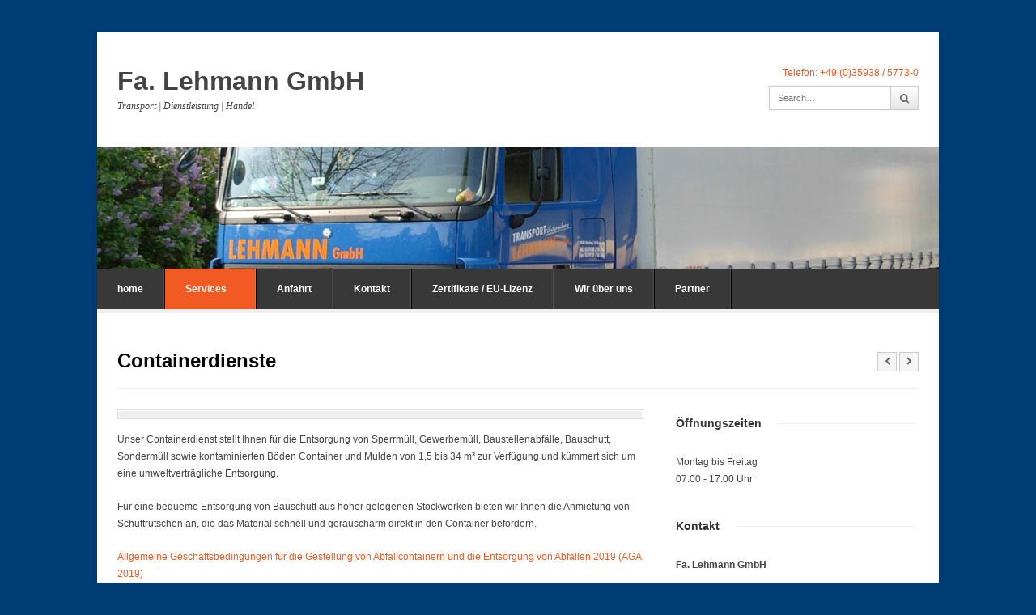

--- FILE ---
content_type: text/html; charset=UTF-8
request_url: https://www.transportunternehmen-lehmann.de/wp/services/containerdienste/
body_size: 37530
content:

<!DOCTYPE html>

<!-- WordPress Theme by WPExplorer (http://www.wpexplorer.com) -->
<html dir="ltr" lang="de"
	prefix="og: https://ogp.me/ns#" >
<head>
	<meta charset="UTF-8" />
	<meta name="viewport" content="width=device-width" />
	
	<link rel="pingback" href="https://www.transportunternehmen-lehmann.de/wp/xmlrpc.php" />
	
		<!-- All in One SEO 4.4.3 - aioseo.com -->
		<title>Containerdienste | Fa. Lehmann GmbH</title>
		<meta name="description" content="Unser Containerdienst stellt Ihnen für die Entsorgung von Sperrmüll, Gewerbemüll, Baustellenabfälle, Bauschutt, Sondermüll sowie kontaminierten Böden Container und Mulden von 1,5 bis 34 m³ zur Verfügung und kümmert sich um eine umweltverträgliche Entsorgung. Für eine bequeme Entsorgung von Bauschutt aus höher gelegenen Stockwerken bieten wir Ihnen die Anmietung von Schuttrutschen an, die das Material schnell" />
		<meta name="robots" content="max-image-preview:large" />
		<link rel="canonical" href="https://www.transportunternehmen-lehmann.de/wp/services/containerdienste/" />
		<meta name="generator" content="All in One SEO (AIOSEO) 4.4.3" />
		<meta property="og:locale" content="de_DE" />
		<meta property="og:site_name" content="Fa. Lehmann GmbH | Transport | Dienstleistung | Handel" />
		<meta property="og:type" content="article" />
		<meta property="og:title" content="Containerdienste | Fa. Lehmann GmbH" />
		<meta property="og:description" content="Unser Containerdienst stellt Ihnen für die Entsorgung von Sperrmüll, Gewerbemüll, Baustellenabfälle, Bauschutt, Sondermüll sowie kontaminierten Böden Container und Mulden von 1,5 bis 34 m³ zur Verfügung und kümmert sich um eine umweltverträgliche Entsorgung. Für eine bequeme Entsorgung von Bauschutt aus höher gelegenen Stockwerken bieten wir Ihnen die Anmietung von Schuttrutschen an, die das Material schnell" />
		<meta property="og:url" content="https://www.transportunternehmen-lehmann.de/wp/services/containerdienste/" />
		<meta property="article:published_time" content="2015-11-01T16:55:00+00:00" />
		<meta property="article:modified_time" content="2020-03-09T18:57:36+00:00" />
		<meta name="twitter:card" content="summary" />
		<meta name="twitter:title" content="Containerdienste | Fa. Lehmann GmbH" />
		<meta name="twitter:description" content="Unser Containerdienst stellt Ihnen für die Entsorgung von Sperrmüll, Gewerbemüll, Baustellenabfälle, Bauschutt, Sondermüll sowie kontaminierten Böden Container und Mulden von 1,5 bis 34 m³ zur Verfügung und kümmert sich um eine umweltverträgliche Entsorgung. Für eine bequeme Entsorgung von Bauschutt aus höher gelegenen Stockwerken bieten wir Ihnen die Anmietung von Schuttrutschen an, die das Material schnell" />
		<meta name="google" content="nositelinkssearchbox" />
		<script type="application/ld+json" class="aioseo-schema">
			{"@context":"https:\/\/schema.org","@graph":[{"@type":"BreadcrumbList","@id":"https:\/\/www.transportunternehmen-lehmann.de\/wp\/services\/containerdienste\/#breadcrumblist","itemListElement":[{"@type":"ListItem","@id":"https:\/\/www.transportunternehmen-lehmann.de\/wp\/#listItem","position":1,"item":{"@type":"WebPage","@id":"https:\/\/www.transportunternehmen-lehmann.de\/wp\/","name":"Startseite","description":"Die Fa. Lehmann GmbH in Schirgiswalde-Kirschau OT Rodewitz\/Spree ist Ihr Ansprechpartner wenn es um Transport, Dienstleistung oder Handel geht.","url":"https:\/\/www.transportunternehmen-lehmann.de\/wp\/"},"nextItem":"https:\/\/www.transportunternehmen-lehmann.de\/wp\/services\/containerdienste\/#listItem"},{"@type":"ListItem","@id":"https:\/\/www.transportunternehmen-lehmann.de\/wp\/services\/containerdienste\/#listItem","position":2,"item":{"@type":"WebPage","@id":"https:\/\/www.transportunternehmen-lehmann.de\/wp\/services\/containerdienste\/","name":"Containerdienste","description":"Unser Containerdienst stellt Ihnen f\u00fcr die Entsorgung von Sperrm\u00fcll, Gewerbem\u00fcll, Baustellenabf\u00e4lle, Bauschutt, Sonderm\u00fcll sowie kontaminierten B\u00f6den Container und Mulden von 1,5 bis 34 m\u00b3 zur Verf\u00fcgung und k\u00fcmmert sich um eine umweltvertr\u00e4gliche Entsorgung. F\u00fcr eine bequeme Entsorgung von Bauschutt aus h\u00f6her gelegenen Stockwerken bieten wir Ihnen die Anmietung von Schuttrutschen an, die das Material schnell","url":"https:\/\/www.transportunternehmen-lehmann.de\/wp\/services\/containerdienste\/"},"previousItem":"https:\/\/www.transportunternehmen-lehmann.de\/wp\/#listItem"}]},{"@type":"Organization","@id":"https:\/\/www.transportunternehmen-lehmann.de\/wp\/#organization","name":"Fa. Lehmann GmbH","url":"https:\/\/www.transportunternehmen-lehmann.de\/wp\/"},{"@type":"Person","@id":"https:\/\/www.transportunternehmen-lehmann.de\/wp\/author\/administrator\/#author","url":"https:\/\/www.transportunternehmen-lehmann.de\/wp\/author\/administrator\/","name":"Administrator","image":{"@type":"ImageObject","@id":"https:\/\/www.transportunternehmen-lehmann.de\/wp\/services\/containerdienste\/#authorImage","url":"https:\/\/secure.gravatar.com\/avatar\/3e04640bc2c398b59f6069f16c6d2449?s=96&d=mm&r=g","width":96,"height":96,"caption":"Administrator"}},{"@type":"WebPage","@id":"https:\/\/www.transportunternehmen-lehmann.de\/wp\/services\/containerdienste\/#webpage","url":"https:\/\/www.transportunternehmen-lehmann.de\/wp\/services\/containerdienste\/","name":"Containerdienste | Fa. Lehmann GmbH","description":"Unser Containerdienst stellt Ihnen f\u00fcr die Entsorgung von Sperrm\u00fcll, Gewerbem\u00fcll, Baustellenabf\u00e4lle, Bauschutt, Sonderm\u00fcll sowie kontaminierten B\u00f6den Container und Mulden von 1,5 bis 34 m\u00b3 zur Verf\u00fcgung und k\u00fcmmert sich um eine umweltvertr\u00e4gliche Entsorgung. F\u00fcr eine bequeme Entsorgung von Bauschutt aus h\u00f6her gelegenen Stockwerken bieten wir Ihnen die Anmietung von Schuttrutschen an, die das Material schnell","inLanguage":"de-DE","isPartOf":{"@id":"https:\/\/www.transportunternehmen-lehmann.de\/wp\/#website"},"breadcrumb":{"@id":"https:\/\/www.transportunternehmen-lehmann.de\/wp\/services\/containerdienste\/#breadcrumblist"},"author":{"@id":"https:\/\/www.transportunternehmen-lehmann.de\/wp\/author\/administrator\/#author"},"creator":{"@id":"https:\/\/www.transportunternehmen-lehmann.de\/wp\/author\/administrator\/#author"},"datePublished":"2015-11-01T16:55:00+01:00","dateModified":"2020-03-09T18:57:36+01:00"},{"@type":"WebSite","@id":"https:\/\/www.transportunternehmen-lehmann.de\/wp\/#website","url":"https:\/\/www.transportunternehmen-lehmann.de\/wp\/","name":"Fa. Lehmann GmbH","description":"Transport | Dienstleistung | Handel","inLanguage":"de-DE","publisher":{"@id":"https:\/\/www.transportunternehmen-lehmann.de\/wp\/#organization"}}]}
		</script>
		<!-- All in One SEO -->

<link rel="alternate" type="application/rss+xml" title="Fa. Lehmann GmbH &raquo; Feed" href="https://www.transportunternehmen-lehmann.de/wp/feed/" />
<link rel="alternate" type="application/rss+xml" title="Fa. Lehmann GmbH &raquo; Kommentar-Feed" href="https://www.transportunternehmen-lehmann.de/wp/comments/feed/" />
<script type="text/javascript">
window._wpemojiSettings = {"baseUrl":"https:\/\/s.w.org\/images\/core\/emoji\/14.0.0\/72x72\/","ext":".png","svgUrl":"https:\/\/s.w.org\/images\/core\/emoji\/14.0.0\/svg\/","svgExt":".svg","source":{"concatemoji":"https:\/\/www.transportunternehmen-lehmann.de\/wp\/wp-includes\/js\/wp-emoji-release.min.js?ver=6.2.8"}};
/*! This file is auto-generated */
!function(e,a,t){var n,r,o,i=a.createElement("canvas"),p=i.getContext&&i.getContext("2d");function s(e,t){p.clearRect(0,0,i.width,i.height),p.fillText(e,0,0);e=i.toDataURL();return p.clearRect(0,0,i.width,i.height),p.fillText(t,0,0),e===i.toDataURL()}function c(e){var t=a.createElement("script");t.src=e,t.defer=t.type="text/javascript",a.getElementsByTagName("head")[0].appendChild(t)}for(o=Array("flag","emoji"),t.supports={everything:!0,everythingExceptFlag:!0},r=0;r<o.length;r++)t.supports[o[r]]=function(e){if(p&&p.fillText)switch(p.textBaseline="top",p.font="600 32px Arial",e){case"flag":return s("\ud83c\udff3\ufe0f\u200d\u26a7\ufe0f","\ud83c\udff3\ufe0f\u200b\u26a7\ufe0f")?!1:!s("\ud83c\uddfa\ud83c\uddf3","\ud83c\uddfa\u200b\ud83c\uddf3")&&!s("\ud83c\udff4\udb40\udc67\udb40\udc62\udb40\udc65\udb40\udc6e\udb40\udc67\udb40\udc7f","\ud83c\udff4\u200b\udb40\udc67\u200b\udb40\udc62\u200b\udb40\udc65\u200b\udb40\udc6e\u200b\udb40\udc67\u200b\udb40\udc7f");case"emoji":return!s("\ud83e\udef1\ud83c\udffb\u200d\ud83e\udef2\ud83c\udfff","\ud83e\udef1\ud83c\udffb\u200b\ud83e\udef2\ud83c\udfff")}return!1}(o[r]),t.supports.everything=t.supports.everything&&t.supports[o[r]],"flag"!==o[r]&&(t.supports.everythingExceptFlag=t.supports.everythingExceptFlag&&t.supports[o[r]]);t.supports.everythingExceptFlag=t.supports.everythingExceptFlag&&!t.supports.flag,t.DOMReady=!1,t.readyCallback=function(){t.DOMReady=!0},t.supports.everything||(n=function(){t.readyCallback()},a.addEventListener?(a.addEventListener("DOMContentLoaded",n,!1),e.addEventListener("load",n,!1)):(e.attachEvent("onload",n),a.attachEvent("onreadystatechange",function(){"complete"===a.readyState&&t.readyCallback()})),(e=t.source||{}).concatemoji?c(e.concatemoji):e.wpemoji&&e.twemoji&&(c(e.twemoji),c(e.wpemoji)))}(window,document,window._wpemojiSettings);
</script>
<style type="text/css">
img.wp-smiley,
img.emoji {
	display: inline !important;
	border: none !important;
	box-shadow: none !important;
	height: 1em !important;
	width: 1em !important;
	margin: 0 0.07em !important;
	vertical-align: -0.1em !important;
	background: none !important;
	padding: 0 !important;
}
</style>
	<link rel='stylesheet' id='wp-block-library-css' href='https://www.transportunternehmen-lehmann.de/wp/wp-includes/css/dist/block-library/style.min.css?ver=6.2.8' type='text/css' media='all' />
<link rel='stylesheet' id='classic-theme-styles-css' href='https://www.transportunternehmen-lehmann.de/wp/wp-includes/css/classic-themes.min.css?ver=6.2.8' type='text/css' media='all' />
<style id='global-styles-inline-css' type='text/css'>
body{--wp--preset--color--black: #000000;--wp--preset--color--cyan-bluish-gray: #abb8c3;--wp--preset--color--white: #ffffff;--wp--preset--color--pale-pink: #f78da7;--wp--preset--color--vivid-red: #cf2e2e;--wp--preset--color--luminous-vivid-orange: #ff6900;--wp--preset--color--luminous-vivid-amber: #fcb900;--wp--preset--color--light-green-cyan: #7bdcb5;--wp--preset--color--vivid-green-cyan: #00d084;--wp--preset--color--pale-cyan-blue: #8ed1fc;--wp--preset--color--vivid-cyan-blue: #0693e3;--wp--preset--color--vivid-purple: #9b51e0;--wp--preset--gradient--vivid-cyan-blue-to-vivid-purple: linear-gradient(135deg,rgba(6,147,227,1) 0%,rgb(155,81,224) 100%);--wp--preset--gradient--light-green-cyan-to-vivid-green-cyan: linear-gradient(135deg,rgb(122,220,180) 0%,rgb(0,208,130) 100%);--wp--preset--gradient--luminous-vivid-amber-to-luminous-vivid-orange: linear-gradient(135deg,rgba(252,185,0,1) 0%,rgba(255,105,0,1) 100%);--wp--preset--gradient--luminous-vivid-orange-to-vivid-red: linear-gradient(135deg,rgba(255,105,0,1) 0%,rgb(207,46,46) 100%);--wp--preset--gradient--very-light-gray-to-cyan-bluish-gray: linear-gradient(135deg,rgb(238,238,238) 0%,rgb(169,184,195) 100%);--wp--preset--gradient--cool-to-warm-spectrum: linear-gradient(135deg,rgb(74,234,220) 0%,rgb(151,120,209) 20%,rgb(207,42,186) 40%,rgb(238,44,130) 60%,rgb(251,105,98) 80%,rgb(254,248,76) 100%);--wp--preset--gradient--blush-light-purple: linear-gradient(135deg,rgb(255,206,236) 0%,rgb(152,150,240) 100%);--wp--preset--gradient--blush-bordeaux: linear-gradient(135deg,rgb(254,205,165) 0%,rgb(254,45,45) 50%,rgb(107,0,62) 100%);--wp--preset--gradient--luminous-dusk: linear-gradient(135deg,rgb(255,203,112) 0%,rgb(199,81,192) 50%,rgb(65,88,208) 100%);--wp--preset--gradient--pale-ocean: linear-gradient(135deg,rgb(255,245,203) 0%,rgb(182,227,212) 50%,rgb(51,167,181) 100%);--wp--preset--gradient--electric-grass: linear-gradient(135deg,rgb(202,248,128) 0%,rgb(113,206,126) 100%);--wp--preset--gradient--midnight: linear-gradient(135deg,rgb(2,3,129) 0%,rgb(40,116,252) 100%);--wp--preset--duotone--dark-grayscale: url('#wp-duotone-dark-grayscale');--wp--preset--duotone--grayscale: url('#wp-duotone-grayscale');--wp--preset--duotone--purple-yellow: url('#wp-duotone-purple-yellow');--wp--preset--duotone--blue-red: url('#wp-duotone-blue-red');--wp--preset--duotone--midnight: url('#wp-duotone-midnight');--wp--preset--duotone--magenta-yellow: url('#wp-duotone-magenta-yellow');--wp--preset--duotone--purple-green: url('#wp-duotone-purple-green');--wp--preset--duotone--blue-orange: url('#wp-duotone-blue-orange');--wp--preset--font-size--small: 13px;--wp--preset--font-size--medium: 20px;--wp--preset--font-size--large: 36px;--wp--preset--font-size--x-large: 42px;--wp--preset--spacing--20: 0.44rem;--wp--preset--spacing--30: 0.67rem;--wp--preset--spacing--40: 1rem;--wp--preset--spacing--50: 1.5rem;--wp--preset--spacing--60: 2.25rem;--wp--preset--spacing--70: 3.38rem;--wp--preset--spacing--80: 5.06rem;--wp--preset--shadow--natural: 6px 6px 9px rgba(0, 0, 0, 0.2);--wp--preset--shadow--deep: 12px 12px 50px rgba(0, 0, 0, 0.4);--wp--preset--shadow--sharp: 6px 6px 0px rgba(0, 0, 0, 0.2);--wp--preset--shadow--outlined: 6px 6px 0px -3px rgba(255, 255, 255, 1), 6px 6px rgba(0, 0, 0, 1);--wp--preset--shadow--crisp: 6px 6px 0px rgba(0, 0, 0, 1);}:where(.is-layout-flex){gap: 0.5em;}body .is-layout-flow > .alignleft{float: left;margin-inline-start: 0;margin-inline-end: 2em;}body .is-layout-flow > .alignright{float: right;margin-inline-start: 2em;margin-inline-end: 0;}body .is-layout-flow > .aligncenter{margin-left: auto !important;margin-right: auto !important;}body .is-layout-constrained > .alignleft{float: left;margin-inline-start: 0;margin-inline-end: 2em;}body .is-layout-constrained > .alignright{float: right;margin-inline-start: 2em;margin-inline-end: 0;}body .is-layout-constrained > .aligncenter{margin-left: auto !important;margin-right: auto !important;}body .is-layout-constrained > :where(:not(.alignleft):not(.alignright):not(.alignfull)){max-width: var(--wp--style--global--content-size);margin-left: auto !important;margin-right: auto !important;}body .is-layout-constrained > .alignwide{max-width: var(--wp--style--global--wide-size);}body .is-layout-flex{display: flex;}body .is-layout-flex{flex-wrap: wrap;align-items: center;}body .is-layout-flex > *{margin: 0;}:where(.wp-block-columns.is-layout-flex){gap: 2em;}.has-black-color{color: var(--wp--preset--color--black) !important;}.has-cyan-bluish-gray-color{color: var(--wp--preset--color--cyan-bluish-gray) !important;}.has-white-color{color: var(--wp--preset--color--white) !important;}.has-pale-pink-color{color: var(--wp--preset--color--pale-pink) !important;}.has-vivid-red-color{color: var(--wp--preset--color--vivid-red) !important;}.has-luminous-vivid-orange-color{color: var(--wp--preset--color--luminous-vivid-orange) !important;}.has-luminous-vivid-amber-color{color: var(--wp--preset--color--luminous-vivid-amber) !important;}.has-light-green-cyan-color{color: var(--wp--preset--color--light-green-cyan) !important;}.has-vivid-green-cyan-color{color: var(--wp--preset--color--vivid-green-cyan) !important;}.has-pale-cyan-blue-color{color: var(--wp--preset--color--pale-cyan-blue) !important;}.has-vivid-cyan-blue-color{color: var(--wp--preset--color--vivid-cyan-blue) !important;}.has-vivid-purple-color{color: var(--wp--preset--color--vivid-purple) !important;}.has-black-background-color{background-color: var(--wp--preset--color--black) !important;}.has-cyan-bluish-gray-background-color{background-color: var(--wp--preset--color--cyan-bluish-gray) !important;}.has-white-background-color{background-color: var(--wp--preset--color--white) !important;}.has-pale-pink-background-color{background-color: var(--wp--preset--color--pale-pink) !important;}.has-vivid-red-background-color{background-color: var(--wp--preset--color--vivid-red) !important;}.has-luminous-vivid-orange-background-color{background-color: var(--wp--preset--color--luminous-vivid-orange) !important;}.has-luminous-vivid-amber-background-color{background-color: var(--wp--preset--color--luminous-vivid-amber) !important;}.has-light-green-cyan-background-color{background-color: var(--wp--preset--color--light-green-cyan) !important;}.has-vivid-green-cyan-background-color{background-color: var(--wp--preset--color--vivid-green-cyan) !important;}.has-pale-cyan-blue-background-color{background-color: var(--wp--preset--color--pale-cyan-blue) !important;}.has-vivid-cyan-blue-background-color{background-color: var(--wp--preset--color--vivid-cyan-blue) !important;}.has-vivid-purple-background-color{background-color: var(--wp--preset--color--vivid-purple) !important;}.has-black-border-color{border-color: var(--wp--preset--color--black) !important;}.has-cyan-bluish-gray-border-color{border-color: var(--wp--preset--color--cyan-bluish-gray) !important;}.has-white-border-color{border-color: var(--wp--preset--color--white) !important;}.has-pale-pink-border-color{border-color: var(--wp--preset--color--pale-pink) !important;}.has-vivid-red-border-color{border-color: var(--wp--preset--color--vivid-red) !important;}.has-luminous-vivid-orange-border-color{border-color: var(--wp--preset--color--luminous-vivid-orange) !important;}.has-luminous-vivid-amber-border-color{border-color: var(--wp--preset--color--luminous-vivid-amber) !important;}.has-light-green-cyan-border-color{border-color: var(--wp--preset--color--light-green-cyan) !important;}.has-vivid-green-cyan-border-color{border-color: var(--wp--preset--color--vivid-green-cyan) !important;}.has-pale-cyan-blue-border-color{border-color: var(--wp--preset--color--pale-cyan-blue) !important;}.has-vivid-cyan-blue-border-color{border-color: var(--wp--preset--color--vivid-cyan-blue) !important;}.has-vivid-purple-border-color{border-color: var(--wp--preset--color--vivid-purple) !important;}.has-vivid-cyan-blue-to-vivid-purple-gradient-background{background: var(--wp--preset--gradient--vivid-cyan-blue-to-vivid-purple) !important;}.has-light-green-cyan-to-vivid-green-cyan-gradient-background{background: var(--wp--preset--gradient--light-green-cyan-to-vivid-green-cyan) !important;}.has-luminous-vivid-amber-to-luminous-vivid-orange-gradient-background{background: var(--wp--preset--gradient--luminous-vivid-amber-to-luminous-vivid-orange) !important;}.has-luminous-vivid-orange-to-vivid-red-gradient-background{background: var(--wp--preset--gradient--luminous-vivid-orange-to-vivid-red) !important;}.has-very-light-gray-to-cyan-bluish-gray-gradient-background{background: var(--wp--preset--gradient--very-light-gray-to-cyan-bluish-gray) !important;}.has-cool-to-warm-spectrum-gradient-background{background: var(--wp--preset--gradient--cool-to-warm-spectrum) !important;}.has-blush-light-purple-gradient-background{background: var(--wp--preset--gradient--blush-light-purple) !important;}.has-blush-bordeaux-gradient-background{background: var(--wp--preset--gradient--blush-bordeaux) !important;}.has-luminous-dusk-gradient-background{background: var(--wp--preset--gradient--luminous-dusk) !important;}.has-pale-ocean-gradient-background{background: var(--wp--preset--gradient--pale-ocean) !important;}.has-electric-grass-gradient-background{background: var(--wp--preset--gradient--electric-grass) !important;}.has-midnight-gradient-background{background: var(--wp--preset--gradient--midnight) !important;}.has-small-font-size{font-size: var(--wp--preset--font-size--small) !important;}.has-medium-font-size{font-size: var(--wp--preset--font-size--medium) !important;}.has-large-font-size{font-size: var(--wp--preset--font-size--large) !important;}.has-x-large-font-size{font-size: var(--wp--preset--font-size--x-large) !important;}
.wp-block-navigation a:where(:not(.wp-element-button)){color: inherit;}
:where(.wp-block-columns.is-layout-flex){gap: 2em;}
.wp-block-pullquote{font-size: 1.5em;line-height: 1.6;}
</style>
<link rel='stylesheet' id='contact-form-7-css' href='https://www.transportunternehmen-lehmann.de/wp/wp-content/plugins/contact-form-7/includes/css/styles.css?ver=5.7.7' type='text/css' media='all' />
<link rel='stylesheet' id='pytheas-style-css' href='https://www.transportunternehmen-lehmann.de/wp/wp-content/themes/wpex-pytheas/style.css?ver=6.2.8' type='text/css' media='all' />
<link rel='stylesheet' id='tablepress-default-css' href='https://www.transportunternehmen-lehmann.de/wp/wp-content/plugins/tablepress/css/build/default.css?ver=2.1.8' type='text/css' media='all' />
<script type='text/javascript' src='https://www.transportunternehmen-lehmann.de/wp/wp-includes/js/jquery/jquery.min.js?ver=3.6.4' id='jquery-core-js'></script>
<script type='text/javascript' src='https://www.transportunternehmen-lehmann.de/wp/wp-includes/js/jquery/jquery-migrate.min.js?ver=3.4.0' id='jquery-migrate-js'></script>
<link rel="https://api.w.org/" href="https://www.transportunternehmen-lehmann.de/wp/wp-json/" /><link rel="EditURI" type="application/rsd+xml" title="RSD" href="https://www.transportunternehmen-lehmann.de/wp/xmlrpc.php?rsd" />
<link rel="wlwmanifest" type="application/wlwmanifest+xml" href="https://www.transportunternehmen-lehmann.de/wp/wp-includes/wlwmanifest.xml" />
<meta name="generator" content="WordPress 6.2.8" />
<link rel='shortlink' href='https://www.transportunternehmen-lehmann.de/wp/?p=40' />
<link rel="alternate" type="application/json+oembed" href="https://www.transportunternehmen-lehmann.de/wp/wp-json/oembed/1.0/embed?url=https%3A%2F%2Fwww.transportunternehmen-lehmann.de%2Fwp%2Fservices%2Fcontainerdienste%2F" />
<link rel="alternate" type="text/xml+oembed" href="https://www.transportunternehmen-lehmann.de/wp/wp-json/oembed/1.0/embed?url=https%3A%2F%2Fwww.transportunternehmen-lehmann.de%2Fwp%2Fservices%2Fcontainerdienste%2F&#038;format=xml" />
<!--[if lt IE 9]><link rel="stylesheet" type="text/css" href="https://www.transportunternehmen-lehmann.de/wp/wp-content/themes/wpex-pytheas/css/ancient-ie.css" /><script src="http://html5shim.googlecode.com/svn/trunk/html5.js"></script><script src="http://css3-mediaqueries-js.googlecode.com/svn/trunk/css3-mediaqueries.js"></script><![endif]--><!--[if IE 7]><link rel="stylesheet" type="text/css" href="https://www.transportunternehmen-lehmann.de/wp/wp-content/themes/wpex-pytheas/css/font-awesome-ie7.min.css" media="screen" /><link rel="stylesheet" type="text/css" href="https://www.transportunternehmen-lehmann.de/wp/wp-content/themes/wpex-pytheas/css/css/antient-ie.css" media="screen" /><![endif]--><!-- Header CSS -->
<style type="text/css">
body { background-image: none;
</style><style type="text/css" id="custom-background-css">
body.custom-background { background-color: #003d75; }
</style>
	<link rel="icon" href="https://www.transportunternehmen-lehmann.de/wp/wp-content/uploads/2015/11/cropped-apple-touch-icon-32x32.png" sizes="32x32" />
<link rel="icon" href="https://www.transportunternehmen-lehmann.de/wp/wp-content/uploads/2015/11/cropped-apple-touch-icon-192x192.png" sizes="192x192" />
<link rel="apple-touch-icon" href="https://www.transportunternehmen-lehmann.de/wp/wp-content/uploads/2015/11/cropped-apple-touch-icon-180x180.png" />
<meta name="msapplication-TileImage" content="https://www.transportunternehmen-lehmann.de/wp/wp-content/uploads/2015/11/cropped-apple-touch-icon-270x270.png" />

</head>

<!-- Begin Body -->
<body class="services-template-default single single-services postid-40 single-format-standard custom-background body">

	<div id="wrap" class="container clr">
		<header id="masthead" class="site-header clr" role="banner">
			<div class="logo">
														<h2><a href="https://www.transportunternehmen-lehmann.de/wp/" title="Fa. Lehmann GmbH" rel="home">Fa. Lehmann GmbH</a></h2>
					<p class="site-description">Transport | Dienstleistung | Handel</p>							</div><!-- .logo -->
			<div class="masthead-right">
									<div class="masthead-right-content">
						<a href="tel:+493593857730">Telefon: +49 (0)35938 / 5773-0 </a>					</div><!-- .masterhead-right-content -->
													<div class="masthead-search clr">
						<form method="get" id="searchform" class="searchform" action="https://www.transportunternehmen-lehmann.de/wp/" role="search">
							<input type="search" class="field" name="s" value="" id="s" placeholder="Search&hellip;" />
							<button type="submit" class="submit" id="searchsubmit"><i class="fa fa-search"></i></button>
						</form>
					</div><!-- /masthead-search -->
							</div><!-- .masthead-right -->
		</header><!-- .header -->
						<img src="https://www.transportunternehmen-lehmann.de/wp/wp-content/uploads/2015/12/cropped-header06.jpg" alt="" id="header-image" />
		
		<div id="navbar" class="navbar clr">
			<nav id="site-navigation" class="navigation main-navigation clr" role="navigation">
				<span class="nav-toggle">Menu<i class="toggle-icon fa fa-arrow-down"></i></span>
				<div class="menu-main-menue-container"><ul id="menu-main-menue" class="nav-menu dropdown-menu"><li id="menu-item-86" class="menu-item menu-item-type-custom menu-item-object-custom menu-item-home menu-item-86"><a href="http://www.transportunternehmen-lehmann.de/wp/">home</a></li>
<li id="menu-item-241" class="menu-item menu-item-type-custom menu-item-object-custom current-menu-ancestor current-menu-parent menu-item-has-children dropdown menu-item-241"><a href="http://www.transportunternehmen-lehmann.de/wp/services">Services <i class="icon-angle-down"></i></a>
<ul class="sub-menu">
	<li id="menu-item-237" class="menu-item menu-item-type-post_type menu-item-object-services menu-item-237"><a href="https://www.transportunternehmen-lehmann.de/wp/services/brennstoffe/">Brennstoffe</a></li>
	<li id="menu-item-239" class="menu-item menu-item-type-post_type menu-item-object-services menu-item-239"><a href="https://www.transportunternehmen-lehmann.de/wp/services/gueternah-und-ferntransporte/">Güternah- und Ferntransporte</a></li>
	<li id="menu-item-238" class="menu-item menu-item-type-post_type menu-item-object-services current-menu-item menu-item-238"><a href="https://www.transportunternehmen-lehmann.de/wp/services/containerdienste/" aria-current="page">Containerdienste</a></li>
	<li id="menu-item-240" class="menu-item menu-item-type-post_type menu-item-object-services menu-item-240"><a href="https://www.transportunternehmen-lehmann.de/wp/services/schuettguttransporte/">Schüttguttransporte</a></li>
</ul>
</li>
<li id="menu-item-76" class="menu-item menu-item-type-post_type menu-item-object-page menu-item-76"><a href="https://www.transportunternehmen-lehmann.de/wp/anfahrt/">Anfahrt</a></li>
<li id="menu-item-79" class="menu-item menu-item-type-post_type menu-item-object-page menu-item-79"><a href="https://www.transportunternehmen-lehmann.de/wp/kontakt/">Kontakt</a></li>
<li id="menu-item-174" class="menu-item menu-item-type-post_type menu-item-object-page menu-item-174"><a href="https://www.transportunternehmen-lehmann.de/wp/zertifikate/">Zertifikate / EU-Lizenz</a></li>
<li id="menu-item-130" class="menu-item menu-item-type-post_type menu-item-object-services menu-item-130"><a href="https://www.transportunternehmen-lehmann.de/wp/services/wir-ueber-uns/">Wir über uns</a></li>
<li id="menu-item-351" class="menu-item menu-item-type-post_type menu-item-object-services menu-item-351"><a href="https://www.transportunternehmen-lehmann.de/wp/services/parnter/">Partner</a></li>
</ul></div>			</nav><!-- #site-navigation -->
			<ul id="social" class="clr"></ul><!-- #social -->		</div><!-- #navbar -->
		
	<div id="main" class="site-main row clr fitvids">
				
	<header class="page-header">
		<h1 class="page-header-title">Containerdienste</h1>
		<nav class="single-nav clr"> 
			<div class="single-nav-left"><a href="https://www.transportunternehmen-lehmann.de/wp/services/brennstoffe/" rel="next"><span class="fa fa-chevron-left"></span></a></div>			<div class="single-nav-right"><a href="https://www.transportunternehmen-lehmann.de/wp/services/gueternah-und-ferntransporte/" rel="prev"><span class="fa fa-chevron-right"></span></a></div>		</nav><!-- .page-header-title --> 
	</header><!-- .page-header -->

	<div id="primary" class="content-area span_16 col clr clr-margin">
		<div id="content" class="site-content" role="main">
							<article id="post-40" class="post-40 services type-services status-publish format-standard hentry services_tag-bauschutt services_tag-baustellenabfaelle services_tag-containerdienste services_tag-entsorgung-von-sperrmuell services_tag-gewerbemuell services_tag-kontaminierte-boeden services_tag-schuettrutschen services_tag-sondermuell services_category-fa-lehmann-gmbh services_category-kirschau services_category-rodewitzspree services_category-schirgiswalde services_category-transportunternehmen">
											

	<div id="service-media">
		<div id="service-media-inner">
					</div><!-- #single-services-media-inner -->
	</div><!-- #single-services-media -->



										<div class="entry-content entry clr">
						<p>Unser Containerdienst stellt Ihnen für die Entsorgung von Sperrmüll, Gewerbemüll, Baustellenabfälle, Bauschutt, Sondermüll sowie kontaminierten Böden Container und Mulden von 1,5 bis 34 m³ zur Verfügung und kümmert sich um eine umweltverträgliche Entsorgung.</p>
<p>Für eine bequeme Entsorgung von Bauschutt aus höher gelegenen Stockwerken bieten wir Ihnen die Anmietung von Schuttrutschen an, die das Material schnell und geräuscharm direkt in den Container befördern.</p>
<p><a href="http://www.transportunternehmen-lehmann.de/wp/allgemeine-geschaeftsbedingungen-fuer-die-gestellung-von-abfallcontainern-und-die-entsorgung-von-abfaellen-2019-aga-2019/">Allgemeine Geschäftsbedingungen für die Gestellung von Abfallcontainern und die Entsorgung von  Abfällen 2019 (AGA 2019)</a></p>
<p><img decoding="async" class="alignnone size-full wp-image-139" src="http://www.transportunternehmen-lehmann.de/wp/wp-content/uploads/2015/11/container-gr.png" alt="Container und Mulden - Fa. Lehmann GmbH Schirgiswalde-Kirschau OT Rodewitz/Spree" width="100%" srcset="https://www.transportunternehmen-lehmann.de/wp/wp-content/uploads/2015/11/container-gr.png 500w, https://www.transportunternehmen-lehmann.de/wp/wp-content/uploads/2015/11/container-gr-300x165.png 300w" sizes="(max-width: 500px) 100vw, 500px" /></p>
											</div><!-- .entry-content -->
											 <div class="service-tags clr"><a href="https://www.transportunternehmen-lehmann.de/wp/services-tag/bauschutt/" rel="tag">Bauschutt</a> <a href="https://www.transportunternehmen-lehmann.de/wp/services-tag/baustellenabfaelle/" rel="tag">Baustellenabfälle</a> <a href="https://www.transportunternehmen-lehmann.de/wp/services-tag/containerdienste/" rel="tag">Containerdienste</a> <a href="https://www.transportunternehmen-lehmann.de/wp/services-tag/entsorgung-von-sperrmuell/" rel="tag">Entsorgung von Sperrmüll</a> <a href="https://www.transportunternehmen-lehmann.de/wp/services-tag/gewerbemuell/" rel="tag">Gewerbemüll</a> <a href="https://www.transportunternehmen-lehmann.de/wp/services-tag/kontaminierte-boeden/" rel="tag">kontaminierte Böden</a> <a href="https://www.transportunternehmen-lehmann.de/wp/services-tag/schuettrutschen/" rel="tag">Schüttrutschen</a> <a href="https://www.transportunternehmen-lehmann.de/wp/services-tag/sondermuell/" rel="tag">Sondermüll</a></div> 
										<footer class="entry-footer">
											</footer><!-- .entry-footer -->
				</article><!-- #post -->
				
<div id="comments" class="comments-area">

	
	
</div><!-- #comments -->					</div><!-- #content -->
	</div><!-- #primary -->

	<div id="secondary" class="sidebar-container span_8 col" role="complementary">
		<div class="sidebar-inner">
			<div class="widget-area">
				<div class="sidebar-box widget_text clr"><h4 class="heading widget-title"><span>Öffnungszeiten </span></h4>			<div class="textwidget"><p>Montag bis Freitag<br />
07:00 - 17:00 Uhr</p>
</div>
		</div><div class="sidebar-box widget_text clr"><h4 class="heading widget-title"><span>Kontakt</span></h4>			<div class="textwidget"><p><strong>Fa. Lehmann GmbH</strong></p>
<p>Bederwitzer Straße 14<br />
02681 Schirgiswalde-Kirschau<br />
OT Rodewitz/Spree</p>
<p>Tel.: <a href="tel:+493593857730">+49 (0) 35938 / 5773-0</a><br />
Fax: <a href="fax:+4935938577321">+49 (0) 35938 / 5773-21</a> </p>
<p><a href="mailto:s.lehmann@transportunternehmen-lehmann.de">E-Mail schreiben</a> </p>
<p><script type="text/javascript" src="//fc.webmasterpro.de/counter.php?name=transport-lehmann"></script><br />
<noscript></p>
<div><img src="//fc.webmasterpro.de/as_noscript.php?name=transport-lehmann" style="width:1px;height:1px;" alt="" /></div>
<p></noscript></p>
</div>
		</div>			</div>
		</div>
	</div><!-- #secondary -->


	</div><!-- /main-content -->
					<footer id="footer" class="site-footer">
				<div id="footer-widgets" class="row clr">
					<div class="footer-box span_6 col clr-margin">
						<div class="footer-widget widget_text clr"><h6 class="widget-title">Anschrift</h6>			<div class="textwidget"><p>Fa. Lehmann GmbH<br />
Bederwitzer Straße 14<br />
02681 Schirgiswalde - Kirschau<br />
OT Rodewitz/Spree</p>
</div>
		</div>					</div><!-- .footer-box -->
					<div class="footer-box span_6 col">
						<div class="footer-widget widget_text clr"><h6 class="widget-title">Öffnungszeiten</h6>			<div class="textwidget"><p>Montag bis Freitag<br />
7:00 - 17:00 Uhr</p>
</div>
		</div>					</div><!-- .footer-box -->
					<div class="footer-box span_6 col">
						<div class="footer-widget widget_text clr"><h6 class="widget-title">Kontakt</h6>			<div class="textwidget"><p>Tel.: <a href="tel:+493593857730">+49 (0) 35938 / 5773-0</a><br />
Fax: <a href="fax:+4935938577321">+49 (0) 35938 / 5773-21</a><br />
<a href="mailto:s.lehmann@transportunternehmen-lehmann.de">E-Mail schreiben</a></p>
</div>
		</div>					</div><!-- .footer-box -->
					<div class="footer-box span_6 col">
						<div class="footer-widget widget_nav_menu clr"><h6 class="widget-title">Unser Angebot für Sie</h6><div class="menu-unsere-angebote-container"><ul id="menu-unsere-angebote" class="menu"><li id="menu-item-57" class="menu-item menu-item-type-post_type menu-item-object-services menu-item-57"><a href="https://www.transportunternehmen-lehmann.de/wp/services/brennstoffe/">Brennstoffe</a></li>
<li id="menu-item-58" class="menu-item menu-item-type-post_type menu-item-object-services current-menu-item menu-item-58"><a href="https://www.transportunternehmen-lehmann.de/wp/services/containerdienste/" aria-current="page">Containerdienste</a></li>
<li id="menu-item-55" class="menu-item menu-item-type-post_type menu-item-object-services menu-item-55"><a href="https://www.transportunternehmen-lehmann.de/wp/services/gueternah-und-ferntransporte/">Güternah- und Ferntransporte</a></li>
<li id="menu-item-56" class="menu-item menu-item-type-post_type menu-item-object-services menu-item-56"><a href="https://www.transportunternehmen-lehmann.de/wp/services/schuettguttransporte/">Schüttguttransporte</a></li>
</ul></div></div>					</div><!-- .footer-box -->
				</div><!-- #footer-widgets -->
			</footer><!-- #footer -->
				<div id="footer-bottom" class="row clr">
			<div id="copyright" class="span_12 col clr-margin" role="contentinfo">
				© 2021 - Fa. Lehmann GmbH | Transport - Dienstleistung - Handel			</div><!-- /copyright -->
			<div id="footer-menu" class="span_12 col">
				<div class="menu-footer-container"><ul id="menu-footer" class="menu"><li id="menu-item-320" class="menu-item menu-item-type-post_type menu-item-object-page menu-item-320"><a href="https://www.transportunternehmen-lehmann.de/wp/faq/">Impressum</a></li>
<li id="menu-item-468" class="menu-item menu-item-type-post_type menu-item-object-page menu-item-privacy-policy menu-item-468"><a rel="privacy-policy" href="https://www.transportunternehmen-lehmann.de/wp/datenschutzerklaerung/">Datenschutzerklärung</a></li>
</ul></div>			</div><!-- /footer-menu -->
		</div><!-- /footer-bottom -->
	</div><!-- /wrap -->

<script type='text/javascript' src='https://www.transportunternehmen-lehmann.de/wp/wp-content/plugins/contact-form-7/includes/swv/js/index.js?ver=5.7.7' id='swv-js'></script>
<script type='text/javascript' id='contact-form-7-js-extra'>
/* <![CDATA[ */
var wpcf7 = {"api":{"root":"https:\/\/www.transportunternehmen-lehmann.de\/wp\/wp-json\/","namespace":"contact-form-7\/v1"}};
/* ]]> */
</script>
<script type='text/javascript' src='https://www.transportunternehmen-lehmann.de/wp/wp-content/plugins/contact-form-7/includes/js/index.js?ver=5.7.7' id='contact-form-7-js'></script>
<script type='text/javascript' src='https://www.transportunternehmen-lehmann.de/wp/wp-content/themes/wpex-pytheas/js/retina.js?ver=0.0.2' id='retina-js'></script>
<script type='text/javascript' id='prettyphoto-js-extra'>
/* <![CDATA[ */
var lightboxLocalize = {"theme":"pp_default"};
/* ]]> */
</script>
<script type='text/javascript' src='https://www.transportunternehmen-lehmann.de/wp/wp-content/themes/wpex-pytheas/js/prettyphoto.js?ver=3.1.4' id='prettyphoto-js'></script>
<script type='text/javascript' src='https://www.transportunternehmen-lehmann.de/wp/wp-content/themes/wpex-pytheas/js/prettyphoto-init.js?ver=1.0' id='wpex-prettyphoto-init-js'></script>
<script type='text/javascript' src='https://www.transportunternehmen-lehmann.de/wp/wp-content/themes/wpex-pytheas/js/global.js?ver=1.0' id='wpex-global-js'></script>
</body>
</html>